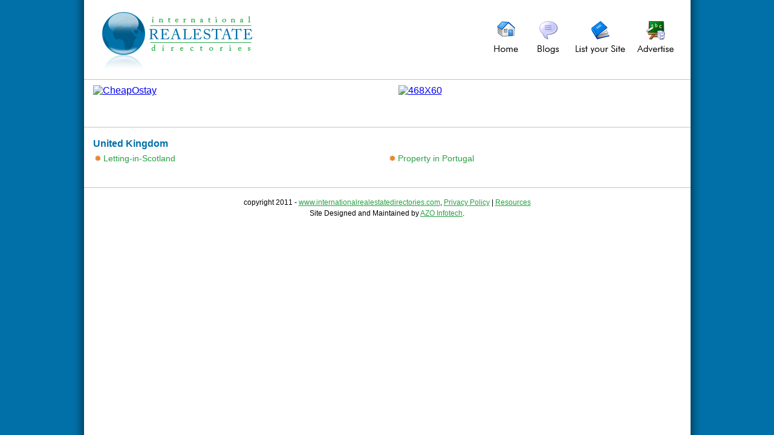

--- FILE ---
content_type: text/html
request_url: http://internationalrealestatedirectories.com/countrydetails.php?country=United%20Kingdom
body_size: 2495
content:
<!DOCTYPE html PUBLIC "-//W3C//DTD XHTML 1.0 Transitional//EN" "http://www.w3.org/TR/xhtml1/DTD/xhtml1-transitional.dtd">
<html xmlns="http://www.w3.org/1999/xhtml">
<head>
<title>International Real Estate Directories</title>
<link REL="SHORTCUT ICON" HREF="images/favicon.ico">
<link href="css/main.css" rel="stylesheet" type="text/css" />
<style type="text/css">
/*------------------POPUPS------------------------*/
#fade {
	display: none;
	background: #000; 
	position: fixed; left: 0; top: 0; 
	z-index: 10;
	width: 100%; height: 100%;
	opacity: .80;
	z-index: 9999;
}
.popup_block{
	display: none;
	background: #fff;
	padding: 20px; 	
	float: left;
	font-size: 1.2em;
	position: fixed;
	top: 50%; left: 50%;
	z-index: 99999;
	-webkit-box-shadow: 0px 0px 20px #000;
	-moz-box-shadow: 0px 0px 20px #000;
	box-shadow: 0px 0px 20px #000;
	-webkit-border-radius: 10px;
	-moz-border-radius: 10px;
	border-radius: 10px;
}
img.btn_close {
	float: right; 
	margin: -35px -35px 0 0;
}
.popup p {
	padding: 5px 10px;
	margin: 5px 0;
}
/*--Making IE6 Understand Fixed Positioning--*/
*html #fade {
	position: absolute;
}
*html .popup_block {
	position: absolute;
}
</style>
<script type="text/javascript" src="js/jquery.js"></script>
   <link rel="stylesheet" type="text/css" href="js/style.css"/>
<script type="text/javascript">
$(document).ready(function(){
						   		   
	//When you click on a link with class of popup and the href starts with a # 
	$('a.popup[href^=#]').click(function() {
		var popID = $(this).attr('rel'); //Get Popup Name
		var popURL = $(this).attr('href'); //Get Popup href to define size
				
		//Pull Query & Variables from href URL
		var query= popURL.split('?');
		var dim= query[1].split('&');
		var popWidth = dim[0].split('=')[1]; //Gets the first query string value

		//Fade in the Popup and add close button
		$('#' + popID).fadeIn().css({ 'width': Number( popWidth ) }).prepend('<a href="#" class="close"><img src="images/close.png" class="btn_close" title="Close Window" alt="Close" /></a>');
		
		//Define margin for center alignment (vertical + horizontal) - we add 80 to the height/width to accomodate for the padding + border width defined in the css
		var popMargTop = ($('#' + popID).height() + 80) / 2;
		var popMargLeft = ($('#' + popID).width() + 80) / 2;
		
		//Apply Margin to Popup
		$('#' + popID).css({ 
			'margin-top' : -popMargTop,
			'margin-left' : -popMargLeft
		});
		
		//Fade in Background
		$('body').append('<div id="fade"></div>'); //Add the fade layer to bottom of the body tag.
		$('#fade').css({'filter' : 'alpha(opacity=80)'}).fadeIn(); //Fade in the fade layer 
		
		return false;
	});
	
	
	//Close Popups and Fade Layer
	$('a.close, #fade').live('click', function() { //When clicking on the close or fade layer...
	  	$('#fade , .popup_block').fadeOut(function() {
			$('#fade, a.close').remove();  
	}); //fade them both out
		
		return false;
	});

	
});

</script>
</head>
<body>
 <div id="wrapper">
<div id="top"><div id="logo"><a href="index.php"><img src="images/logo.gif" /></a></div><div id="list"><a href="index.php"><img src="images/home.gif" /></a>&nbsp;&nbsp;&nbsp;&nbsp;&nbsp;&nbsp;&nbsp;&nbsp;<a href="#"><img src="images/blog.gif" /></a>&nbsp;&nbsp;&nbsp;&nbsp;&nbsp;&nbsp;&nbsp;<a href="iredregister.php"><img src="images/list.gif" /></a>&nbsp;&nbsp;&nbsp;&nbsp;&nbsp;<a href="#"><img src="images/advertise.gif" /></a></div></div>
<div id="banner"><div id="b01"><a target='new' href="http://click.linksynergy.com/fs-bin/click?id=gln1sdcFq2s&offerid=.10000151&type=4&subid=0"><IMG alt="CheapOstay" border="0" src="http://affiliates.cheapostay.com/banners/season/images/468x60.gif"></a><IMG border="0" width="1" height="1" src="http://ad.linksynergy.com/fs-bin/show?id=gln1sdcFq2s&bids=.10000151&type=4&subid=0"></div><div id="b02"><a target='new' href="http://click.linksynergy.com/fs-bin/click?id=gln1sdcFq2s&offerid=145240.10000072&subid=0&type=4"><IMG border="0"   alt="468X60" src="http://ad.linksynergy.com/fs-bin/show?id=gln1sdcFq2s&bids=145240.10000072&subid=0&type=4&gridnum=1"></a></div></div><div id="main">
  <h2>United Kingdom</h2>
   <table width="100%" border="0" cellspacing="3" cellpadding="0">
  <tr>
        
        </tr><tr>         <td align="left" valign="middle">


        		<img src="images/star.jpg" width="10" height="10" /> <a href="#?w=700" rel="div_166" class="popup"><font class="Active">Letting-in-Scotland</font></a>
                </td>
         
                 <td align="left" valign="middle">


        		<img src="images/star.jpg" width="10" height="10" /> <a href="#?w=700" rel="div_152" class="popup"><font class="Active">Property in Portugal</font></a>
                </td>
         
                 </tr>
</table>
              
       
       

<div class="popup_block" id="div_166">
<div id="intabdiv">
              <h2>Letting-in-Scotland</h2><br />
                   <p>Property letting and accommodation rental site specialising in Scotland.</p>
                   <br />
                                      <a href="http://www.letting-in-scotland.co.uk" target="_blank" class="showlink">www.letting-in-scotland.co.uk</a>
 </div>
</div>


<div class="popup_block" id="div_152">
<div id="intabdiv">
              <h2>Property in Portugal</h2><br />
                   <p>This is your property portal for Portugal. Search for portuguese properties for sale and to rent. Fi</p>
                   <br />
                                      <a href="http://www.ctmproperty.com/" target="_blank" class="showlink">www.ctmproperty.com/</a>
 </div>
</div>

<div id="fade"></div>
   <div align="right"><br />
      <br />
  </div>
  </div>
<div class="footertxt" id="footer">copyright 2011 - <a href="http://internationalrealestatedirectories.com">www.internationalrealestatedirectories.com</a>,   <a href="privacy.php">Privacy Policy</a>  |  <a href="links/links_realestate.htm">Resources</a><br />
  Site Designed and Maintained by <a href="www.azoinfotech.com">AZO Infotech</a>.</div></div>
</body>
</html>


--- FILE ---
content_type: text/css
request_url: http://internationalrealestatedirectories.com/css/main.css
body_size: 3200
content:
@charset "utf-8";
/*********************** CSS Document ***********************/

* { margin:0; padding:0;}
body { margin:0; padding:0; background:#0170a8 url('../images/bg.gif') repeat-y center top; font-family: Arial, Helvetica, sans-serif;}

/******************** WRAPPER *********************/
#wrapper{ width:1003px; height:auto; margin: 0 auto 0 auto;}
#top{ width:1003px; height:auto; overflow:auto; padding:20px 0 10px 0;}
#top #logo{ width:auto; height:auto; padding-left:30px; float:left;}
#top #list{ width:auto; height:auto; padding:15px 28px 0 0; float:right;}
#banner{ width:973px; height:auto; overflow:auto; border-top:1px solid #c3c3c3; border-bottom:1px solid #c3c3c3; padding:9px 15px 9px 15px; clear:both;}
#banner #b01{ width:468px; height:60px; float:left;}
#banner #b02{ width:468px; height:60px; float:right;}

#main{ width:1003px; height:auto; padding:8px 0 0px 15px;}
#main #col-1{ width:320px; height:auto; padding:0px 0 20px 0px; border-right:1px dotted #c3c3c3; float:left;}
#main #col-2{ width:640px; height:auto; padding:0px 20px 20px 0; float:right;}
#main #col-3{ width:300px; height:auto; padding:0px 0 20px 0px; border-right:1px dotted #c3c3c3; float:left;}

#col-2 #promotions{width:auto; height:auto;}
#prmotions #promo01{width:296px; height:auto; margin-top:20px; float:left;}
#prmotions #promo02{width:279px; height:auto; margin:20px 0 0 40px; float:left;}


#footer{ width:1003px; height:auto; overflow:auto; padding:15px 0 20px 0; border-top:1px solid #c3c3c3; text-align:center; clear:both;}


/******************** STYLES *********************/
img { border:0;}
h1 {padding-top:15px; color:#000; font-size:14px; font-weight:bold; text-decoration:none}
#col-2 img{ margin-right:40px;}
#col-2 p{ margin-top:10px;}
.footertxt{color:#000; font-size:12px; line-height:18px;}
#footer a{color:#27a043; font-size:12px;}

#col-1 ul{ list-style:none; padding:5px 20px 0 0; float:left;}
#col-1 ul li a{color:#666666; font-size:11px; color:#0071a9; line-height:18px;}
#col-1 ul li a:hover{ text-decoration:none;}

#col-1 ul{ list-style:none; padding:5px 20px 0 0; float:left;}
#col-1 ul li .big_font{color:#666666; font-size:12px; color:#0071a9; line-height:18px; font-weight:bold;}

#col-3 ul{ list-style:none; padding:5px 20px 0 0; float:left;}
#col-3 ul li a{color:#666666; font-size:11px; color:#0071a9; line-height:18px;}
#col-3 ul li a:hover{ text-decoration:none;}

#col-3 ul{ list-style:none; padding:5px 20px 0 0; float:left;}
#col-3 ul li .big_font{color:#666666; font-size:12px; color:#0071a9; line-height:18px; font-weight:bold;}

h2
{
color:#0071A9;
font-size:16px;
padding-top:10px;
}
.style2 { 
	font-family: Verdana, Arial, Helvetica, sans-serif;
	font-size: 12px;
	font-weight: bold;
	text-decoration: none;
}
.style1{ 
	font-family: Verdana, Arial, Helvetica, sans-serif;
	font-size: 11px;
	color:#151414;
	font-weight:normal;
	text-decoration:none;
	
}
#main a{color:#27a043; font-size:12px; line-height:18px;}
#main a:hover{ text-decoration:none;}
#main .popup{color:#27a043; font-size:14px; line-height:18px; text-decoration:none;}
#main .showlink{color:#27a043; font-size:14px; line-height:18px;}

p{color:#000; font-size:12px; line-height:18px;}
